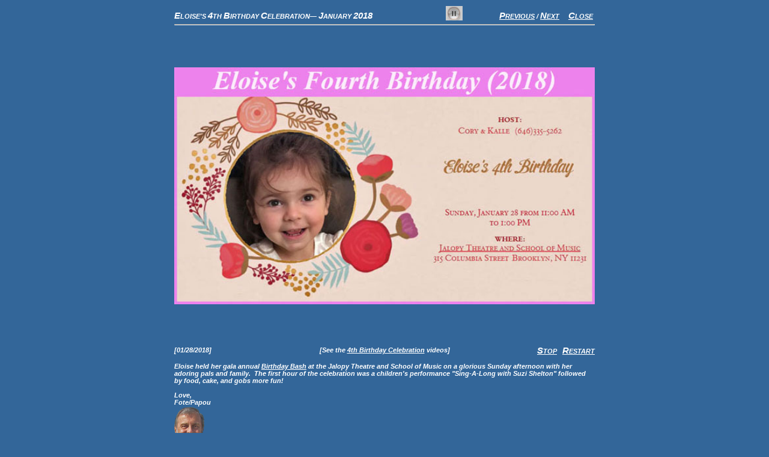

--- FILE ---
content_type: text/html
request_url: http://www.macridesweb.com/family/EloiseBD2018.html
body_size: 4510
content:
<!DOCTYPE html PUBLIC "-//W3C//DTD HTML 4.01 Transitional//EN"
 "http://www.w3.org/TR/html4/loose.dtd">
<html>
<head>
<meta http-equiv="Content-Type" content="text/html; charset=iso-8859-1">
<meta name="author" content="Macrides Web Services">
<meta http-equiv="imagetoolbar" content="no">
<title>Eloise's 4th Birthday Celebration &ndash; January 2018</title>

<link rel="shortcut icon" href="http://www.macridesweb.com/fote/image/fote.ico">
<link rel="stylesheet" type="text/css" href="../style/fblue.css">

<script type="text/javascript" src="../script/flashButton.js"></script>
<script type="text/javascript" src="../script/overlibmws.js"></script>
<script type="text/javascript" src="../script/overlibmws_filter.js"></script>
<script type="text/javascript" src="../script/overlibmws_print.js"></script>
<script type="text/javascript" src="../script/overlibmws_shadow.js"></script>

<script type="text/javascript" src="../script/vah.js"></script>

<script type="text/javascript">
h5Bstr='Click&nbsp;to&nbsp;Pause&nbsp;or&nbsp;Play';

var h5hgPlayImg=new Image(28,24);
h5hgPlayImg.src="../image/h5playButton.jpg";

var h5hgPauseImg=new Image(28,24);
h5hgPauseImg.src="../image/h5pauseButton.jpg";

function h5hgButtonControl(){
 if(document.h5hgButton.src==h5hgPauseImg.src){
  document.h5hgButton.src=h5hgPlayImg.src;
  OLgetRef('h5hgAudio').pause();
 }else if(document.h5hgButton.src==h5hgPlayImg.src){
  document.h5hgButton.src=h5hgPauseImg.src;
  OLgetRef('h5hgAudio').play();
 }
}

function HG(ar){
 var aP=(ar)?'yes':'no',h5ob=OLgetRef('h5hgAudio');
 if(h5ob){
  if(ar){
   if(document.h5hgButton.src==h5hgPlayImg.src)h5hgButtonControl();
  }else{
   if(document.h5hgButton.src==h5hgPauseImg.src)h5hgButtonControl();
  }
 }else{
  var ob=OLgetRef('hgtd');
  aButton('../audio/happyBirthdayEloise4th.mp3','happyBirthdayEloise4thPlay',aP,ob);
 }
}
//-->
</script>

<script type="text/javascript">
// For 4th Bday videos
var elbd18p='<img src="../video/image/EloiseHappyBirthday_180128_1280x720.jpg" width="360" height="203" alt=""><br>',
elbd18pImg=new Image(1280,720);
elbd18pImg.src='../video/image/EloiseHappyBirthday_180128_1280x720.jpg';
</script>

<script type="text/javascript">
 var mwsico=new Image(16,16); mwsico.src="../image/mwsicoredClear.gif";
 var mwsico_over=new Image(16,16); mwsico_over.src="../image/mwsicopurpleClear.gif";

 var img01=new Image(); img01.src="../fimage/ELbd2018/ELbd2018a_640x360.jpg";
 var img02=new Image(); img02.src="../fimage/ELbd2018/ELbd2018b_640x480.jpg";
 var img03=new Image(); img03.src="../fimage/ELbd2018/ELbd2018c_640x480.jpg";
 var img04=new Image(); img04.src="../fimage/ELbd2018/ELbd2018d_640x480.jpg";
 var img05=new Image(); img05.src="../fimage/ELbd2018/ELbd2018e_640x480.jpg";
 var img06=new Image(); img06.src="../fimage/ELbd2018/ELbd2018f_640x480.jpg";
 var img07=new Image(); img07.src="../fimage/ELbd2018/ELbd2018g_640x480.jpg";
 var img08=new Image(); img08.src="../fimage/ELbd2018/ELbd2018h_640x480.jpg";
 var img09=new Image(); img09.src="../fimage/ELbd2018/ELbd2018i_640x480.jpg";
 var img10=new Image(); img10.src="../fimage/ELbd2018/ELbd2018j_640x480.jpg";
 var img11=new Image(); img11.src="../fimage/ELbd2018/ELbd2018k_640x480.jpg";
 var img12=new Image(); img12.src="../fimage/ELbd2018/ELbd2018l_640x480.jpg";
 var img13=new Image(); img13.src="../fimage/ELbd2018/ELbd2018m_640x480.jpg";
 var img14=new Image(); img14.src="../fimage/ELbd2018/ELbd2018n_640x480.jpg";
 var img15=new Image(); img15.src="../fimage/ELbd2018/ELbd2018o_640x480.jpg";
 var img16=new Image(); img16.src="../fimage/ELbd2018/ELbd2018p_640x480.jpg";
 var img17=new Image(); img17.src="../fimage/ELbd2018/ELbd2018q_640x480.jpg";
 var img18=new Image(); img18.src="../fimage/ELbd2018/ELbd2018r_640x480.jpg";
 var img19=new Image(); img19.src="../fimage/ELbd2018/ELbd2018s_640x480.jpg";
 var img20=new Image(); img20.src="../fimage/ELbd2018/ELbd2018t_640x480.jpg";
 var img21=new Image(); img21.src="../fimage/ELbd2018/ELbd2018u_640x480.jpg";
 var img22=new Image(); img22.src="../fimage/ELbd2018/ELbd2018v_640x480.jpg";
 var img23=new Image(); img23.src="../fimage/ELbd2018/ELbd2018w_640x480.jpg";
 var img24=new Image(); img24.src="../fimage/ELbd2018/ELbd2018x_640x480.jpg";
 var img25=new Image(); img25.src="../fimage/ELbd2018/ELbd2018y_640x480.jpg";
 var img26=new Image(); img26.src="../fimage/ELbd2018/ELbd2018z_640x480.jpg";
 var img27=new Image(); img27.src="../fimage/ELbd2018/ELbd2018za_640x480.jpg";
 var img28=new Image(); img28.src="../fimage/ELbd2018/ELbd2018zb_640x480.jpg";
 var img29=new Image(); img29.src="../fimage/ELbd2018/ELbd2018zc_640x480.jpg";
 var img30=new Image(); img30.src="../fimage/ELbd2018/ELbd2018zd_640x480.jpg";

 var pImg=new Array();
 pImg[1]=img01.src;
 pImg[2]=img02.src;
 pImg[3]=img03.src;
 pImg[4]=img04.src;
 pImg[5]=img05.src;
 pImg[6]=img06.src;
 pImg[7]=img07.src;
 pImg[8]=img08.src;
 pImg[9]=img09.src;
 pImg[10]=img10.src;
 pImg[11]=img11.src;
 pImg[12]=img12.src;
 pImg[13]=img13.src;
 pImg[14]=img14.src;
 pImg[15]=img15.src;
 pImg[16]=img16.src;
 pImg[17]=img17.src;
 pImg[18]=img18.src;
 pImg[19]=img19.src;
 pImg[20]=img20.src;
 pImg[21]=img21.src;
 pImg[22]=img22.src;
 pImg[23]=img23.src;
 pImg[24]=img24.src;
 pImg[25]=img25.src;
 pImg[26]=img26.src;
 pImg[27]=img27.src;
 pImg[28]=img28.src;
 pImg[29]=img29.src;
 pImg[30]=img30.src;

 var pImgNum=1;
 var cyTimerId=0;

 function cycleImg(d){
  if(cyTimerId!=0){clearTimeout(cyTimerId);cyTimerId=0;}
  d=(d||'+');
  if(d=='-'){
   if(pImgNum==1)pImgNum= 30;
   else pImgNum--;
   if(pImgNum!=1)cyTimerId=setTimeout("cycleImg('-')",4000);
   else playComplete();
  } else {
   if(pImgNum==30)pImgNum=1;
   else pImgNum++;
   if(pImgNum!=1)cyTimerId=setTimeout("cycleImg('+')",4000);
   else playComplete();
  }
  document.photo.src=pImg[pImgNum];
  return false;
 }

 // For complete.mov
var complete = (OLop95||OLgek>=20100101)?
 '<object'
+' name="theComplete" id="theComplete"'
+' width="1" height="1"'
+' type="audio/mov"'
+' data="http://www.macridesweb.com/audio/complete.mov"'
+' <param name="hidden" value="true">'
+' <param name="autostart" value="true"'
+' <param name="loop" value="false">'
+'<\/object>':
 '<embed'
+' name="theComplete" id="theComplete"'
+' width="1" height="1"'
+' type="audio/mov"'
+' src="http://www.macridesweb.com/audio/complete.mov"'
+' hidden="true"'
+' autostart="true"'
+' loop="false">'
+'<\/embed>';
 
function playComplete(){
 var o5=(canPlayAac||canPlayOgg)?
  OLgetRef('h5complete'):'';
 if(o5){
  o5.play();
 }else if(OLloaded && OLgateOK && !OLns4){
  var o=OLgetRef('audioDiv');
  if(o){
   o.innerHTML=complete;
   o.style.visibility='visible';
  }
 }
 return false;
}
</script>

<script type="text/javascript">
// For Close link
function cyDirClose(){
 HG(0);
 if(window.name){
  window.parent.close();}
 else{
  window.location='../family/';}
 }
</script>

<script type="text/javascript">
// For Stop link
 function StopCyclingPhotos(){
  if(cyTimerId!=0){clearTimeout(cyTimerId);cyTimerId=0;}
 }

// For Restart link
 function RestartCyclingPhotos(){
  if(cyTimerId!=0){clearTimeout(cyTimerId);cyTimerId=0;}
  nd();
  window.location='../family/EloiseBD2018.html';
 }
</script>

<!-- Eloise4thBirthdayCelebration_180128 videos -->
<script type="text/javascript">
 function popVideoEloiseBD4_180128(){
  var w=window.open('../video/videoEloiseBD4_180128.html','getVideoEloiseBD4_180128',
  'resizable=0,width=1024,height=760,status=0,location=0,toolbar=0,menubar=0,scrolling=0,'+
  'screenX=0,left=0,screenY=0,top=0');
  if(vW&&w!=vW)vW.close();
  vW=w;
  w.focus();
  HB(0);
 }
</script>
</head>

<body onload="self.focus(); setTimeout(&quot;cycleImg('+')&quot;,4000);">

<!--***************
     For our audio
    ***************-->
<div id="audioDiv" style="position:absolute; visibility:hidden; z-index:0;
 top:0px; left:0px; width:1px; height:1px;"></div>

<!--************************************************************************************
     For our h5hg button and happyBirthdayTune pre-load via 1 px div at upper left
    ************************************************************************************-->
<div id="happyBirthdayTuneDiv" style="position:absolute; visibility:visible; z-index:0;
 top:0px; left:0px; width:1px; height:1px;">
 <script type="text/javascript">
  if(canPlayMp3||canPlayOgg)document.write(
    '<audio id="h5hgAudio" preload="auto" onended="document.h5hgButton.src=h5hgPlayImg.src;">'
   +' <source src="../audio/happyBirthdayEloise4th.mp3" type="audio/mp3">'
   +' <source src="../audio/happyBirthdayEloise4th.ogg" type="audio/ogg">'
   +' <source src="../audio/happyBirthdayEloise4th.mp3" type="audio/mpeg">'
   +'<\/audio>');
  else document.write(
  (OLop95||OLgek>=20100101)?
    '<object'
   +' name="happyBirthdayTune" id="happyBirthdayTune"'
   +' width="1" height="1"'
   +' type="audio/mp3"'
   +' data="../audio/happyBirthdayEloise4th.mp3"'
   +' <param name="hidden" value="true">'
   +' <param name="autostart" value="false"'
   +' <param name="loop" value="false">'
   +'<\/object>':
    '<embed'
   +' name="happyBirthdayTune" id="happyBirthdayTune"'
   +' width="1" height="1"'
   +' type="audio/mp3"'
   +' src="../audio/happyBirthdayEloise4th.mp3"'
   +' hidden="true"'
   +' autostart="false"'
   +' loop="false">'
   +'<\/embed>');
 </script>
</div>

<!--************************
     For our complete audio
    ************************-->
<div id="completeDiv" style="position:absolute; visibility:visible; z-index:0;
 top:0px; left:0px; width:1px; height:1px;">
 <script type="text/javascript">
  if(canPlayAac||canPlayOgg)document.write(
    '<audio id="h5complete" preload="auto">'
   +' <source src="../audio/complete.m4a" type="audio/mp4" />'
   +' <source src="../audio/complete.ogg" type="audio/ogg" />'
   +'<\/audio>');
  else document.write(
  (OLop95||OLgek>=20100101)?
   '<object'
  +' name="myComplete" id="myComplete"'
  +' width="1" height="1"'
  +' type="audio/mov"'
  +' data="../audio/complete.mov"'
  +' <param name="hidden" value="true">'
  +' <param name="autostart" value="false"'
  +' <param name="loop" value="false">'
  +'<\/object>':
   '<embed'
  +' name="myComplete" id="myComplete"'
  +' width="1" height="1"'
  +' type="audio/mov"'
  +' src="../audio/complete.mov"'
  +' hidden="true"'
  +' autostart="false"'
  +' loop="false">'
  +'<\/embed>');
 </script>
</div>

<div align="center">
<table align="center" width="700" cellpadding="0" cellspacing="0" border="0">
 <!-- HEADING -->
 <tr>
  <td class="head" align="left" valign="bottom">
   <span class="headF">E</span>LOISE'S  <span class="headF">4</span>TH <span class="headF">B</span>IRTHDAY
    <span class="headF">C</span>ELEBRATION&mdash;
   <span class="headF">J</span>ANUARY <span class="headF">2018</span><br>
  </td>
  <td id="hgtd" width="34" align="center" valign="bottom">
   <script type="text/javascript">
    if(canPlayMp3||canPlayOgg)document.write(
      '<img style="background-color:#dddddd;cursor:pointer;"'
     +' id="h5hgButton" name="h5hgButton"'
     +' src="../image/h5playButton.jpg"'
     +' width="28" height="24" hspace="0" vspace="0" alt=""'
     +((is_touch_device())?'':' onmouseover="return overlib(h5Bstr, TEXTSIZE,\'12px\', TEXTPADDING,4, FGCOLOR,\'#fff8dc\', '
     +'BGCOLOR,\'#000000\', BORDER,1, CENTER, BELOW, OFFSETY,25, VAUTO, WIDTH,100);" onmouseout="nd(100);"')
     +' onclick="h5hgButtonControl();">');
    if(is_touch_device())overlib(
     '<div style=\'font-family:arial; font-size:12px; line-height:12px;\'>Touch button for music<\/div>',
     LABEL,'TouchForMusicIsPopped', FGCOLOR,'#ffffdd',WRAP, TIMEOUT,4000,
     SHADOW, SHADOWX,3, SHADOWY,3, SHADOWOPACITY,40, SHADOWCOLOR,'#444444',
     REF,'h5hgButton', REFC,'LL', REFP,'UR', REFX,-130, REFY,1, NOJUSTY);
    else HG(1);
   </script><br>
  </td>
  <td class="head" align="right" valign="bottom">
   <a
    class="head"
    onclick="cycleImg('-');event.returnValue=false;return false;"
    title="Cycle Photo: Backwards"
    href="javascript:cycleImg('-');"
   ><span class="headF">P</span>REVIOUS</a> /
   <a
    class="head"
    title="Cycle Photo: Forwards"
    onclick="cycleImg('+');event.returnValue=false;return false;"
    href="javascript:cycleImg('+');"
   ><span class="headF">N</span>EXT</a>
   &nbsp;&nbsp;&nbsp;
   <a
    class="head"
    onmouseover="(window.name)?this.title='Close Window':this.title='Fote\'s Family Stuff';"
    href="javascript:cyDirClose();"
    onclick="HG(0);
     cyDirClose();
     event.returnValue=false;return false;"
   ><span class="headF">C</span>LOSE</a>&nbsp;<br>
  </td>
 </tr>
 <!-- HORIZONTAL RULE AND SPACER -->
 <tr>
  <td class="head" width="700" colspan="3">
   <hr>
  <td>
 </tr>
 <!-- IMAGES -->
 <tr>
  <td class="head" width="700" height="525" align="center" valign="middle" colspan="3">
   <a
    class="head"
    title="Cycle Photo: Forwards"
    onclick="cycleImg('+');event.returnValue=false;return false;"
    href="javascript:cycleImg('+');"><img width="700"
    style="border:none;"
    name="photo"
    title="Cycle Photo: Forwards"
    alt="Cycle Photo: Forwards"
    src="../fimage/ELbd2018/ELbd2018a_640x360.jpg"></a>
  </td>
 </tr>
 <!-- HORIZONTAL SPACER -->
 <tr>
  <td height="2" width="700" colspan="3">
   <img src="../image/tp.gif" width="1" height="2" alt=""><br>
  <td>
 </tr>
 <tr>
  <td class="head" width="700" align="left" valign="top" colspan="3">
   <table width="700" cellspacing="0" cellpadding="0" border="0"><tr>
   <td align="left" width="165">
    [01/28/2018]<br>
   </td>
   <td align="center">
   [See the <a
    title="Eloise's 4th Birthday Celebration &ndash; January 28, 2018"
    href="javascript:popVideoEloiseBD4_180128();"
    ontouchstart="popVideoEloiseBD4_180128();"
    onmouseover="if(!isTouchDevice)overlib(elbd18p, TEXTPADDING,0, BGCOLOR,'#336699', ABOVE, CENTER, OFFSETX,0);"
    onmouseout="if(!isTouchDevice)nd();"
    onclick="HG(0);">4th Birthday Celebration</a> videos]<br>
   </td>
   <td align="right">
   <a
    class="head"
    title="Stop Cycling Photos"
    onclick="HG(0);"
    href="javascript:StopCyclingPhotos();"
   ><span class="headF">S</span>TOP</a>&nbsp;&nbsp;&nbsp;<a
    class="head"
    title="Restart Cycling Photos"
    onclick="HG(0);"
    href="javascript:RestartCyclingPhotos();"
   ><span class="headF">R</span>ESTART</a><br>
   </td>
   </tr></table>
   <div>&nbsp;<br></div>
   Eloise held her gala
   annual <a
    title="Eloise's Birthday Page"
    target="_blank"
    onclick="HG(0);"
    href="http://www.macridesweb.com/birthday/Eloise.html"><u>Birthday Bash</u></a>
   at the Jalopy Theatre and School of Music on a glorious Sunday afternoon with her adoring pals and family.&nbsp; 
   The first hour of the celebration was a children's performance "Sing-A-Long with Suzi Shelton" followed by food, cake,
   and gobs more fun!
   <br><br>
   Love,<br>
   Fote/Papou<br>
   <img src="../fimage/bd2011/Papa110521_50x70.png" width="50" height="70" border="0"
    hspace="0" vspace="2" alt="Fote" title="Fote"><br>
   <hr style="color:#ffffff;">
   <br>
   <div align="center">
    <a
     class="mws"
     onmouseover="document.mwsstringnav.src=mwsico_over.src"
     onmouseout ="document.mwsstringnav.src=mwsico.src"
     title="Macrides Web Services, webmaster"
     href="http://www.macridesweb.com/"><img
     name="mwsstringnav"
     width="16" height="16" hspace="1" vspace="1" border="0"
     alt="Macrides Web Services, webmaster"
     src="../image/mwsicoredClear.gif"><br></a><br>
   </div>
  </td>
 </tr>
</table>
</div>
<script type="text/javascript" src="../script/ga.js"></script>

<!-- WiredMinds eMetrics tracking with Enterprise Edition V5.4 START -->
<script type='text/javascript' src='https://count.carrierzone.com/app/count_server/count.js'></script>
<script type='text/javascript'><!--
wm_custnum='51d611149b389afb';
wm_page_name='EloiseBD2018.html';
wm_group_name='/services/webpages/m/a/macridesweb.com/public/family';
wm_campaign_key='campaign_id';
wm_track_alt='';
wiredminds.count();
// -->
</script>
<!-- WiredMinds eMetrics tracking with Enterprise Edition V5.4 END -->
</body>
</html>


--- FILE ---
content_type: text/css
request_url: http://www.macridesweb.com/style/fblue.css
body_size: 596
content:
body {margin-top:10px; margin-bottom:30px; margin-left:10px;  margin-right:10px;
 font-family:Verdana,Arial,Helvetica,sans-serif; font-weight:bold; font-style:oblique;
 background-color:#336699; color:#eeeeee;}

.head {font-family:Verdana,Arial,Helvetica,sans-serif;font-size:11px;font-weight:bold;
 font-style:oblique; color:#ffffff;} 

.headF {font-family:Verdana,Arial,Helvetica,sans-serif;font-size:15px;font-weight:bold;
 font-style:oblique; color:#ffffff;} 

.imgbd {border:thin solid #000000;}
.imgbd:hover {border:thin solid #888888;} 

.olbg {background-color:#224477;}
.olcg {background-color:#224477;text-align:center;}
.olfg {background-color:#224477;text-align:center;}

.olcap {font-family:Verdana,Arial,Helvetica,sans-serif;;font-size:11px;color:#ffffff;
 font-weight:bold;}

.olclo {font-family:Verdana,Arial,Helvetica,sans-serif;font-size:11px;color:#ffffff;
 font-weight:bold;}
a.olclo:hover {background-color:#aaaaaa;}

.oltxt {font-family:Verdana,Arial,Helvetica,sans-serif;font-size:13px;color:#eeeeee;}

a {color:#ffffff;font-weight:bold;}
a:hover {color:#ffffff;background-color:#aaaaaa;}
a.mws:hover {background-color:#b0afa3;font-size:18px;}

.fimg {color:#336699;background-color:#336699;}
.fimg:hover {color:#bbbbbb;background-color:#bbbbbb;}

a.head {color:#ffffff;font-weight:bold;}
a.head:hover {color:#ffffff;background-color:#aaaaaa;}

a.headF {color:#ffffff;font-weight:bold;}
a.headF:hover {color:#ffffff;background-color:#aaaaaa;}

arrow {background-color:#000000;font-size:15px;line-height:15px;}
a.arrow {background-color:#000000;font-size:15px;}
a.arrow:hover {background-color:#b0afa3;font-size:15px;}

arrowFull {background-color:#000000;font-size:15px;line-height:15px;}
a.arrowFull {background-color:#000000;font-size:15px;}
a.arrowFull:hover {background-color:#b0afa3;font-size:15px;}

.myHeader {font-family:Verdana,Arial,Helvetica,sans-serif;font-size: 22px;}
.purpleh {font-family:Verdana,Arial,Helvetica,sans-serif;font-size:22px;color:purple;
 font-weight:bold;font-style:italic;}
.mySubHead {font-family: Verdana, Arial, Helvetica, sans-serif; font-size: 18px;}
.mySpacer {font-family: Verdana, Arial, Helvetica, sans-serif; font-size: 4px;}
.myText {font-family:Verdana,Arial,Helvetica,sans-serif;font-size:13px;color:#000000;}
.text18 {font-family:Verdana,Arial,Helvetica,sans-serif;font-size:18px;color:#000000;}
.text14 {font-family:Verdana,Arial,Helvetica,sans-serif;font-size:14px;color:#000000;}
.text12 {font-family:Verdana,Arial,Helvetica,sans-serif;font-size:12px;color:#000000;}
.snip {font-family:Verdana,Arial,Helvetica;font-size:10px;}
.purple14 {font-family:Verdana,Arial,Helvetica,sans-serif;font-size:14px;color:purple;
 font-weight:bold;}
.purple18 {font-family:Verdana,Arial,Helvetica,sans-serif;font-size:18px;color:purple;
 font-weight:bold;font-style:italic;}
.blue {color:#cceeff;}
.yellow {color:yellow;}


--- FILE ---
content_type: application/javascript
request_url: http://www.macridesweb.com/script/vah.js
body_size: 987
content:
/* Video and Audio handling */

//  Browser sniffer
var myOLv='',
myOLua=(myOLv=navigator.userAgent)?myOLv.toLowerCase():'',
myOLipa=(myOLua.indexOf('ipad')>=0)?1:0,
myOLipo=(myOLua.indexOf('ipod')>=0)?1:0,
myOLiph=(myOLua.indexOf('iphone')>=0)?1:0,
myOLand=(myOLua.indexOf('android')>=0)?1:0,
myOLmob=(myOLua.indexOf('mobile')>=0)?1:0,

myOLopr=(myOLua.indexOf('opr')>=0)?1:0,
myOLedge=(myOLua.indexOf('edge')>=0)?1:0,
myOLrv=(myOLv=myOLua.match(/rv\:(\d{2})/i))?parseInt(myOLv[1]):0,
myOLierv=(myOLua.indexOf('trident')>=0&&myOLrv)?myOLrv:0,
myOLie10=(myOLua.indexOf('trident')>=0&&myOLierv&&myOLierv>=10)?1:0,
//myOLie10=(myOLua.indexOf('trident')>=0)?1:0,
myOLchrome=(myOLua.indexOf('chrome')>=0&&!myOLedge&&!myOLopr)?1:0,
myOLsoTVchromeVersion=(myOLua.indexOf('11.0.696.77')>=0)?1:0,
myOLsoTVgoogletvVersion=(myOLua.indexOf('092754')>=0)?1:0,
myOLsoTV=(myOLchrome&&myOLsoTVchromeVersion&&myOLsoTVgoogletvVersion)?1:0,

myOLsilk=(myOLua.indexOf('silk')>=0)?1:0,
myOLaftk=(myOLua.indexOf('aftkmst12')>=0)?1:0,

myOLsaf=(myOLua.indexOf('safari')>=0&&!myOLchrome)?1:0,
myOLsafFLV=(myOLsaf&&!myOLipa&&!myOLipo&&!myOLiph);

var isTouchDevice=false;

// Test for touch device
function is_touch_device(){
 if(myOLchrome&&!myOLand&&!myOLmob)return false;
 try{
  document.createEvent('TouchEvent');
  return true;
 }catch(e){
  return false;
 }
}

function setIsTouchDevice(){
 isTouchDevice=true;
}

if(myOLand||myOLsilk||myOLaftk)setIsTouchDevice();
else if(window.addEventListener)window.addEventListener('touchstart',setIsTouchDevice,true);
else if(window.attachEvent)window.attachEvent('ontouchstart',setIsTouchDevice);
else isTouchDevice=is_touch_device();

// Test HTML5 video support
function supports_video() {
 return !!document.createElement('video').canPlayType;
}

// true or false boolean for video support
var videoTagSupport = !!(document.createElement('video').canPlayType);
//alert('videoTagSupport = '+videoTagSupport);

// Test HTML5 video mime type support
var canPlayMP4="",canPlayWebM="",canPlayFLV="",canPlayWMV="";
if(videoTagSupport){
 var myVideo=document.createElement('video');
 canPlayMP4=!!myVideo.canPlayType&&""!=myVideo.canPlayType('video/mp4');
 canPlayWebM=!!myVideo.canPlayType&&""!=myVideo.canPlayType('video/webm');
 canPlayWMV=!!myVideo.canPlayType&&""!=myVideo.canPlayType('video/x-ms-wmv');
 canPlayFLV=!!myVideo.canPlayType&&""!=myVideo.canPlayType('video/x-flv');
}

// true or false boolean for audio support
var audioTagSupport = !!(document.createElement('audio').canPlayType);
//alert('audioTagSupport = '+audioTagSupport);

// HTML5 audio mime type support
var canPlayAac="",canPlayOgg="",canPlayMp3="",canPlayWma="",canPlayM4a="";
if(audioTagSupport){
 var myAudio=document.createElement('audio');
 canPlayAac=!!myAudio.canPlayType&&""!=myAudio.canPlayType('audio/aac');
 canPlayOgg=!!myAudio.canPlayType&&""!=myAudio.canPlayType('audio/ogg;codecs="vorbis"');
 canPlayMp3=!!myAudio.canPlayType&&""!=myAudio.canPlayType('audio/mp3');
 canPlayWma=!!myAudio.canPlayType&&""!=myAudio.canPlayType('audio/x-ms-wma"');
 canPlayM4a=!!myAudio.canPlayType&&""!=myAudio.canPlayType('audio/mp4');
 if(!canPlayAac)canPlayAac=canPlayM4a;
 if(!canPlayMp3)canPlayMp3=!!myAudio.canPlayType&&""!=myAudio.canPlayType('audio/mpeg');
}


--- FILE ---
content_type: application/javascript
request_url: http://www.macridesweb.com/script/overlibmws_shadow.js
body_size: 1558
content:
/*
 overlibmws_shadow.js plug-in module - Copyright Foteos Macrides 2003-2010. All rights reserved.
   For support of the SHADOW feature.
   Initial: July 14, 2003 - Last Revised: June 21, 2008
 See the Change History and Command Reference for overlibmws via:

	http://www.macridesweb.com/oltest/

 Published under an open source license: http://www.macridesweb.com/oltest/license.html
*/

OLloaded=0;
var OLshadowCmds='shadow,shadowx,shadowy,shadowcolor,shadowimage,shadowopacity';
OLregCmds(OLshadowCmds);

// DEFAULT CONFIGURATION
if(OLud('shadow'))var ol_shadow=0;
if(OLud('shadowx'))var ol_shadowx=5;
if(OLud('shadowy'))var ol_shadowy=5;
if(OLud('shadowcolor'))var ol_shadowcolor="#666666";
if(OLud('shadowimage'))var ol_shadowimage="";
if(OLud('shadowopacity'))var ol_shadowopacity=60;
// END CONFIGURATION

var o3_shadow=0,o3_shadowx=5,o3_shadowy=5,o3_shadowcolor="#666666",o3_shadowimage="";
var o3_shadowopacity=60,bkdrop=null;

function OLloadShadow(){
OLload(OLshadowCmds);
}

function OLparseShadow(pf,i,ar){
var k=i,p=OLpar,q=OLparQuo;
if(k<ar.length){
if(Math.abs(ar[k])==SHADOW){OLtoggle(ar[k],pf+'shadow');return k;}
if(ar[k]==SHADOWX){p(ar[++k],pf+'shadowx');return k;}
if(ar[k]==SHADOWY){p(ar[++k],pf+'shadowy');return k;}
if(ar[k]==SHADOWCOLOR){q(ar[++k],pf+'shadowcolor');return k;}
if(ar[k]==SHADOWIMAGE){q(ar[++k],pf+'shadowimage');return k;}
if(ar[k]==SHADOWOPACITY){p(ar[++k],pf+'shadowopacity');return k;}}
return -1;
}

function OLdispShadow(){
if(o3_shadow){OLgetShadowLyrRef();if(bkdrop)OLgenerateShadowLyr();}
}

function OLinitShadow(){
if(OLie55&&OLfilterPI&&o3_filter){if(o3_shadow){o3_shadow=0;
if(!o3_filtershadow){o3_filtershadow=2;o3_filtershadowcolor=o3_shadowcolor;}}return;}
var o;if(!(o=OLmkLyr((OLovertwoPI&&over2&&over==over2?'backdrop2':'backdrop'),
o3_frame,999))||bkdrop!=o){bkdrop=null;OLgetShadowLyrRef();}
}

function OLgetShadowLyrRef(){
if(bkdrop||!o3_shadow)return;
bkdrop=OLgetRefById((OLovertwoPI&&over2&&over==over2?'backdrop2':'backdrop'));
if(!bkdrop){o3_shadow=0;bkdrop=null;}
}

function OLgenerateShadowLyr(){
var wd=(OLns4?over.clip.width:over.offsetWidth),hgt=(OLns4?over.clip.height:over.offsetHeight);
if(OLns4){bkdrop.clip.width=wd;bkdrop.clip.height=hgt;
if(o3_shadowimage)bkdrop.background.src=o3_shadowimage;
else{bkdrop.bgColor=o3_shadowcolor;bkdrop.zIndex=over.zIndex -1;}
}else{var o=bkdrop.style;o.width=wd+'px';o.height=hgt+'px';
if(o3_shadowimage)o.backgroundImage="url("+o3_shadowimage+")";
else o.backgroundColor=o3_shadowcolor;
o.clip='rect(0px '+wd+'px '+hgt+'px 0px)';o.zIndex=over.style.zIndex -1;
if(o3_shadowopacity){var op=o3_shadowopacity;op=(op<=100&&op>0?op:100);
if(OLie4&&!OLieM&&!OLop95&&typeof o.filter=='string'){
o.filter='Alpha(opacity='+op+')';if(OLie55&&typeof bkdrop.filters=='object')
bkdrop.filters.alpha.enabled=1;}else{op=op/100;OLopBk(op);}}}
}

function OLopBk(op){
var o=bkdrop.style;
if(typeof o.opacity!='undefined')o.opacity=op;
else if(typeof o.MozOpacity!='undefined')o.MozOpacity=op;
else if(typeof o.KhtmlOpacity!='undefined')o.KhtmlOpacity=op;
}

function OLcleanUpShadow(){
if(!bkdrop)return;
if(OLns4){bkdrop.bgColor=null;bkdrop.background.src=null;}else{
var o=bkdrop.style;o.backgroundColor='transparent';o.backgroundImage='none';
if(OLie4&&!OLieM&&typeof o.filter=='string'){
o.filter='Alpha(opacity=100)';if(OLie55&&typeof bkdrop.filters=='object')
bkdrop.filters.alpha.enabled=0;}else OLopBk(1.0);
if(OLns6){o.width=1+'px';o.height=1+'px';
OLrepositionTo(bkdrop,o3_frame.pageXOffset,o3_frame.pageYOffset);}}
}

function OLshowShadow(){if(bkdrop&&o3_shadow){var o=(OLns4?bkdrop:bkdrop.style);
if(!OLns4&&!OLieM&&(OLfilterPI&&o3_filter&&o3_fadein))OLopOvSh(1);o.visibility="visible";}
}

function OLhideShadow(){
if(bkdrop&&o3_shadow){var o=OLgetRefById((OLovertwoPI&&over2&&over==over2?
'backdrop2':'backdrop'));if(o&&o==bkdrop){var os=(OLns4?bkdrop:bkdrop.style);
if(OLns4||OLieM||!OLfilterPI||((OLfilterPI)&&(!o3_filter||!o3_fadeout||!OLhasOp()))){
os.visibility="hidden";OLcleanUpShadow();}}}
}

function OLrepositionShadow(X,Y){
if(bkdrop&&o3_shadow)OLrepositionTo(bkdrop,X+o3_shadowx,Y+o3_shadowy);
}

OLregRunTimeFunc(OLloadShadow);
OLregCmdLineFunc(OLparseShadow);

OLshadowPI=1;
OLloaded=1;


--- FILE ---
content_type: application/javascript
request_url: http://www.macridesweb.com/script/overlibmws_print.js
body_size: 2780
content:
/*
 overlibmws_print.js plug-in module - Copyright Foteos Macrides 2002-2008. All rights reserved.
   For support of the PRINT feature.
   Initial: April 25, 2005 - Last Revised: January 26, 2008
 See the Change History and Command Reference for overlibmws via:

	http://www.macridesweb.com/oltest/

 Published under an open source license: http://www.macridesweb.com/oltest/license.html
*/

OLloaded=0;
var OLprintCmds='print,printbutton,noautoprint,printcolor,printfont,printsize,printtext,'
+'printbuttontext,printtitle,printfontclass,printcssfile,printxml,printdoctype,printroot,'
+'printtype,printcharset,printurl,printjob',OLprJob=null;OLregCmds(OLprintCmds);

// DEFAULT CONFIGURATION
if(OLud('print'))var ol_print=0;
if(OLud('printbutton'))var ol_printbutton=0;
if(OLud('noautoprint'))var ol_noautoprint=0;
if(OLud('printcolor'))var ol_printcolor="#eeeeff";
if(OLud('printfont'))var ol_printfont="Verdana,Arial,Helvetica";
if(OLud('printsize'))var ol_printsize=1;
if(OLud('printtext'))var ol_printtext='Print';
if(OLud('printbuttontext'))var ol_printbuttontext='Print';
if(OLud('printtitle'))var ol_printtitle="Click to Print";
if(OLud('printfontclass'))var ol_printfontclass="";
if(OLud('printcssfile'))var ol_printcssfile="";
if(OLud('printxml'))var ol_printxml="";
if(OLud('printdoctype'))var ol_printdoctype=
 '<!DOCTYPE HTML PUBLIC "-//W3C//DTD HTML 4.01 Transitional//EN" '
+'"http://www.w3.org/TR/html4/loose.dtd">';
if(OLud('printroot'))var ol_printroot="<html>";
if(OLud('printtype'))var ol_printtype="text/html";
if(OLud('printcharset'))var ol_printcharset="iso-8859-1";
if(OLud('printurl'))var ol_printurl="";
if(OLud('printjob'))var ol_printjob="";
// END CONFIGURATION

var o3_print=0,o3_printbutton=0,o3_noautoprint,o3_printcolor="",o3_printfont="",o3_printsize=1,
o3_printtext="",o3_printbuttontext="",o3_printtitle="",o3_printfontclass="",o3_printcssfile="",
o3_printxml="",o3_printdoctype="",o3_printroot="",o3_printtype="",o3_printcharset="",
o3_printurl="",o3_printjob="";

function OLloadPrint(){
OLload(OLprintCmds);
}

function OLparsePrint(pf,i,ar){
var k=i,t=OLtoggle,q=OLparQuo;
if(k<ar.length){
if(Math.abs(ar[k])==PRINT){t(ar[k],pf+'print');return k;}
if(Math.abs(ar[k])==PRINTBUTTON){t(ar[k],pf+'printbutton');return k;}
if(Math.abs(ar[k])==NOAUTOPRINT){t(ar[k],pf+'noautoprint');return k;}
if(ar[k]==PRINTCOLOR){q(ar[++k],pf+'printcolor');return k;}
if(ar[k]==PRINTFONT){q(ar[++k],pf+'printfont');return k;}
if(ar[k]==PRINTSIZE){q(ar[++k],pf+'printsize');return k;}
if(ar[k]==PRINTTEXT){q(ar[++k],pf+'printtext');return k;}
if(ar[k]==PRINTBUTTONTEXT){q(ar[++k],pf+'printbuttontext');return k;}
if(ar[k]==PRINTTITLE){q(ar[++k],pf+'printtitle');return k;}
if(ar[k]==PRINTFONTCLASS){q(ar[++k],pf+'printfontclass');return k;}
if(ar[k]==PRINTCSSFILE){q(ar[++k],pf+'printcssfile');return k;}
if(ar[k]==PRINTXML){q(ar[++k],pf+'printxml');return k;}
if(ar[k]==PRINTDOCTYPE){q(ar[++k],pf+'printdoctype');return k;}
if(ar[k]==PRINTROOT){q(ar[++k],pf+'printroot');return k;}
if(ar[k]==PRINTTYPE){q(ar[++k],pf+'printtype');return k;}
if(ar[k]==PRINTCHARSET){q(ar[++k],pf+'printcharset');return k;}
if(ar[k]==PRINTURL){q(ar[++k],pf+'printurl');return k;}
if(ar[k]==PRINTJOB){q(ar[++k],pf+'printjob');return k;}}
return -1;
}

function OLprintDims(){
if(OLhasDims(o3_printsize)){if(OLns4)o3_printsize="2";}else
if(!OLns4){var i=parseInt(o3_printsize);o3_printsize=(i>0&&i<8)?OLpct[i]:OLpct[0];}
}

function OLchkPrint(){if(!o3_sticky)o3_print=0;else over.print=null;}

function OLprintCapLGF(){
var n=(OLovertwoPI&&over2&&over==over2)?2:1;
return(o3_print&&!o3_printbutton?'<td align="right"><a href="javascript:'+OLfnRef
+'return OLprint('+n+');" '+(o3_printtitle?'title="'+o3_printtitle+'" ':'')+'onclick="'
+OLfnRef+'return OLprint('+n+');"'+(o3_printfontclass?' class="'+o3_printfontclass+'">':
(OLns4?'><':'')+OLlgfUtil(0,1,'','a',o3_printcolor,o3_printfont,o3_printsize))+o3_printtext
+(o3_printfontclass?'':(OLns4?OLlgfUtil(1,1,'','a'):''))+'</a></td>':'');
}

function OLprintFgLGF(){
var n=(OLovertwoPI&&over2&&over==over2)?2:1;return (o3_print&&(!o3_cap||o3_printbutton)?
'<div align="center"><form action="javascript:void(0);"><input type="button" '
+(OLns4?'':'style="font-family:Verdana;font-size:11px;color:#000000;" ')+'value="'
+o3_printbuttontext+'" title="'+o3_printtitle+'" '+(OLgek?'autocomplete="off" ':'')
+'onclick="'+OLfnRef+'return OLprint('+n+');" /></form></div>':'');
}

function OLprint(n){
if(n!=2&&OLovertwoPI&&over2&&over==over2)cClick2();
if(!(over&&over.print))return false;if(o3_printjob){eval(o3_printjob);return false;}
if(o3_printurl){if(!window.print||o3_noautoprint)
alert('Print (Control-P) the OLprint Window when it appears, then close it.');OLprJob=
window.open(o3_printurl,'OLurlJob','resizable=1,status=1,screenX=0,left=0,screenY=0,top=0');
OLprJob.focus();if(OLprJob){if(window.print&&!o3_noautoprint){OLprJob.print();
setTimeout("OLprJob.close();OLprJob=null;",2);}}return false;}
var sx=(OLshadowPI&&o3_shadow?o3_shadowx:0),sy=(OLshadowPI&&o3_shadow?o3_shadowy:0),
lm=20+(sx<0?Math.abs(sx):0),rm=20+(sx>0?sx:0),tm=20+(sy<0?Math.abs(sy):0),bm=20+(sy>0?sy:0),
pWd=o3_width,pHt=(OLns4?over.clip.height:over.offsetHeight),iWd=pWd+lm+rm,iHt=pHt+tm+bm,
fs=(OLfilterPI&&OLie55&&o3_filter?o3_filtershadow:0),Fn='{return false;}',
o2=(OLovertwoPI?OLp1or2c+','+OLp1or2co+','+OLp1co+',scroll,function':'');
t=o3_printxml+o3_printdoctype+o3_printroot+'<head><meta http-equiv="content-Type" content="'
+o3_printtype+'; charset='+o3_printcharset+'" /><title>OLprint Job</title>'
+(o3_printcssfile?'<link rel="stylesheet" type="text/css" href="'+o3_printcssfile+'" />':'')
+'<script type="text/javascript">var OLfnRef="",OLna='+o3_noautoprint+',OLo2="'+o2+'";'
+'function OLprintAndClose(){if(window.print&&!OLna){self.print();setTimeout("self.close()",2);}'
+'else{alert("Print (Control-P) the OLprint Window, then close it.");}}'
+'function OLprint(){if(window.print)self.print();}function cClick(){self.close();}'
+'function nd()'+Fn+'function overlib2()'+Fn+'function nd2()'+Fn+'if(OLo2){'
+'var i,m=OLo2.split(",");for(i=0;i<m.length;i++)eval(m[i].toUpperCase()+"="+0);}</script>'
+'</head><body onLoad="self.focus();OLprintAndClose()">'
+(sx||sy?'<div id="printBackdrop" style="position:absolute;z-index:999;visibility:visible;'
+'width:'+o3_width+(OLns4?';':'px;')+'height:'+pHt+(OLns4?';':'px;')
+(o3_shadowimage?'background-image:url('+o3_shadowimage+');':'background-color:'
+o3_shadowcolor+';')+'left:'+(lm+sx).toString()+(OLns4?';':'px;')+'top:'+(tm+sy).toString()
+(OLns4?';':'px;')+'"></div>':'')
+'<div id="overPrintDiv" style="position:absolute;z-index:1000;visibility:visible;width:'
+o3_width+(OLns4?';':'px;')+(o3_background?'background-image:url('+o3_background+');':'')
+'left:'+lm.toString()+(OLns4?';':'px;')+'top:'+tm.toString()+(OLns4?';':'px;')
+(fs?'filter:progid:DXImageTransform.Microsoft.':'')
+(fs==2?'Shadow(color=\''+o3_filtershadowcolor+'\',direction=135,strength=5);':'')
+(fs==1?'Dropshadow(color=\''+o3_filtershadowcolor+'\');':'')+'">'+over.print
+'</div></body></html>';
OLprJob=window.open('','OLprintJob','resizable=0,width='+iWd+',height='+iHt
+',status=0,location=0,toolbar=0,menubar=0,scrolling=0,screenX=0,left=0,screenY=0,top=0');
OLprJob.document.write(t);OLprJob.document.close();return false;
}

OLregRunTimeFunc(OLloadPrint);
OLregCmdLineFunc(OLparsePrint);

OLprintPI=1;
OLloaded=1;


--- FILE ---
content_type: application/javascript
request_url: http://www.macridesweb.com/script/flashButton.js
body_size: 868
content:
var fBv,fBua=(fBv=navigator.userAgent)?fBv.toLowerCase():'',
fBmac=(fBua.indexOf('mac')>=0)?1:0,fBgek=(fBv=fBua.match(/gecko\/(\d{8})/i))?parseInt(fBv[1]):0,
fBstr='Click&nbsp;controls&nbsp;to&nbsp;Pause,&nbsp;Stop,&nbsp;or&nbsp;Play';

function aButton(url,id,auto,o){
 if(!url)return;id=(id||'aFlashButton');auto=(auto||'no');
 var MyFlashButton=
   '<object id="'+id+'" '
  +'classid="clsid:D27CDB6E-AE6D-11cf-96B8-444553540000" '
  +'codebase="'
  +'http://download.macromedia.com/pub/shockwave/cabs/flash/swflash.cab#version=6,0,47,0" '
  +((fBmac&&fBgek)?'':'onmouseover="return overlib(fBstr, TEXTSIZE,\'12px\', TEXTPADDING,4, FGCOLOR,\'#fff8dc\', '
  +'BGCOLOR,\'#000000\', BORDER,1, CENTER, BELOW, OFFSETY,25, VAUTO);" onmouseout="nd(100);"')
  +'width="28" height="24" vspace="0" standby="Loading sound button..." align="middle">'
  +'<param name="FlashVars" value="theFile='+url+'&autoplay='+auto+'">'
  +'<param name="movie" value="../flash/a.swf">'
  +'<param name="quality" value="high">'
  +'<param name="wmode" value="opaque">'
  +'<param name="bgcolor" value="#dddddd">'
  +'<embed name="'+id+'" FlashVars="theFile='+url+'&autoplay='+auto+'" '
  +'src="../flash/a.swf" '
  +'type="application/x-shockwave-flash" '
  +'pluginspage="http://www.macromedia.com/go/getflashplayer" '
  +'width="28" height="24" vspace="0" standby="Loading sound button..." '
  +'quality="high" align="middle" '
  +'wmode="opaque" '
  +'bgcolor="#dddddd"></embed></object>';

 if(!o)document.write(MyFlashButton);
 else o.innerHTML=MyFlashButton;
}


--- FILE ---
content_type: application/javascript
request_url: http://www.macridesweb.com/script/overlibmws_filter.js
body_size: 2872
content:
/*
 overlibmws_filter.js plug-in module - Copyright Foteos Macrides 2003-2010. All rights reserved.
  For support of the FILTER feature.
  Initial: November 27, 2003 - Last Revised: October 25, 2008
 See the Change History and Command Reference for overlibmws via:

	http://www.macridesweb.com/oltest/

 Published under an open source license: http://www.macridesweb.com/oltest/license.html
*/

OLloaded=0;
var OLfilterCmds='filter,fadein,fadeout,fadetime,filteropacity,filtershadow,filtershadowcolor';
OLregCmds(OLfilterCmds);

// DEFAULT CONFIGURATION
if(OLud('filter'))var ol_filter=0;
if(OLud('fadein'))var ol_fadein=52;
if(OLud('fadeout'))var ol_fadeout=52;
if(OLud('fadetime'))var ol_fadetime=800;
if(OLud('filteropacity'))var ol_filteropacity=100;
if(OLud('filtershadow'))var ol_filtershadow=0;
if(OLud('filtershadowcolor'))var ol_filtershadowcolor="#cccccc";
// END CONFIGURATION

var o3_filter=0,o3_fadein=52,o3_fadeout=52,o3_fadetime=800,o3_filteropacity=100,
o3_filtershadow=0,o3_filtershadowcolor="#cccccc",OLfiIdx= -1,OLfInc=5,OLfTmInc=40,OLfOp=1,
OLfiId=0,OLfoId=0,OLfOp2=1,OLfiId2=0,OLfoId2=0,OLfInc2=5,OLfTmInc2=40;

function OLloadFilter(){
OLload(OLfilterCmds);
}

function OLparseFilter(pf,i,ar){
var k=i,p=OLpar;
if(k<ar.length){
if(Math.abs(ar[k])==FILTER){OLtoggle(ar[k],pf+'filter');return k;}
if(ar[k]==FADEIN){p(ar[++k],pf+'fadein');return k;}
if(ar[k]==FADEOUT){p(ar[++k],pf+'fadeout');return k;}
if(ar[k]==FADETIME){p(ar[++k],pf+'fadetime');return k;}
if(ar[k]==FILTEROPACITY){p(ar[++k],pf+'filteropacity');return k;}
if(ar[k]==FILTERSHADOW){p(ar[++k],pf+'filtershadow');return k;}
if(ar[k]==FILTERSHADOWCOLOR){OLparQuo(ar[++k],pf+'filtershadowcolor');return k;}}
return -1;
}

function OLhasOp(){
var op=0;if(OLns4||OLieM)return op;var os=over.style,u='undefined';if(os)op=(typeof os.opacity!=u||typeof os.MozOpacity!=u||
typeof os.KhtmlOpacity!=u||OLie4&&!OLopr)?1:0;return(op);
}

function OLinitFilterLyr(o2){
if(!OLie55){if(!OLhasOp()){o3_filter=0;return;}var O2=(o2||0);if(parent!=self){if(parent.OLshowingsticky)o3_fadeout=0;
if(parent.OLfilterPI)parent.OLcleanupFilter(parent.over,O2);}OLcleanupFilter(over,O2);}if(OLie55){o3_fadein-=1;o3_fadeout-=1;
OLfiIdx= -1;if(over.style.filter&&!OLop95){var p,s,ob=over.filters[28];for(p=28;p<31;p++){over.filters[p].enabled=0;}
for(s=0;s<28;s++){if(over.filters[s].status)over.filters[s].stop();over.filters[s].enabled=0;}ob.enabled=0;
ob.opacity=ol_filteropacity;return;}}if(OLie55&&(!o3_filter||(OLshadowPI&&o3_shadow)))return;if(!OLie55){var b=(OLshadowPI)?
OLgetRef('backdrop2'):null;if(o2){if(OLfiId2)clearTimeout(OLfiId2);if(OLfoId2)clearInterval(OLfoId2);OLfiId2=OLfoId2=0;
if(b)b.style.visibility='hidden';over2.style.visibility='hidden';OLopOv(ol_filteropacity,2);if(o3_filter&&(o3_fadein||
o3_fadeout)){OLfInc2=o3_filteropacity/20;OLfOp2=(o3_fadein?1:o3_filteropacity);OLfTmInc2=parseInt(o3_fadetime/20);}}else{
if(OLfiId)clearTimeout(OLfiId);if(OLfoId)clearInterval(OLfoId);OLfiId=OLfoId=0;if(OLshadowPI&&bkdrop)
bkdrop.style.visibility='hidden';over.style.visibility='hidden';OLopOv(ol_filteropacity);if(o3_filter&&(o3_fadein||
o3_fadeout)){OLfInc=o3_filteropacity/20;OLfOp=(o3_fadein?1:o3_filteropacity);OLfTmInc=parseInt(o3_fadetime/20);}}return;}
var d=" progid:DXImageTransform.Microsoft.";over.style.filter="revealTrans()"
+d+"Fade(Overlap=1.00 enabled=0)"+d+"Inset(enabled=0)"
+d+"Iris(irisstyle=PLUS,motion=in enabled=0)"+d+"Iris(irisstyle=PLUS,motion=out enabled=0)"
+d+"Iris(irisstyle=DIAMOND,motion=in enabled=0)"+d+"Iris(irisstyle=DIAMOND,motion=out enabled=0)"
+d+"Iris(irisstyle=CROSS,motion=in enabled=0)"+d+"Iris(irisstyle=CROSS,motion=out enabled=0)"
+d+"Iris(irisstyle=STAR,motion=in enabled=0)"+d+"Iris(irisstyle=STAR,motion=out enabled=0)"
+d+"RadialWipe(wipestyle=CLOCK enabled=0)"+d+"RadialWipe(wipestyle=WEDGE enabled=0)"
+d+"RadialWipe(wipestyle=RADIAL enabled=0)"+d+"Pixelate(MaxSquare=35,enabled=0)"
+d+"Slide(slidestyle=HIDE,Bands=25 enabled=0)"+d+"Slide(slidestyle=PUSH,Bands=25 enabled=0)"
+d+"Slide(slidestyle=SWAP,Bands=25 enabled=0)"+d+"Spiral(GridSizeX=16,GridSizeY=16 enabled=0)"
+d+"Stretch(stretchstyle=HIDE enabled=0)"+d+"Stretch(stretchstyle=PUSH enabled=0)"
+d+"Stretch(stretchstyle=SPIN enabled=0)"+d+"Wheel(spokes=16 enabled=0)"
+d+"GradientWipe(GradientSize=1.00,wipestyle=0,motion=forward enabled=0)"
+d+"GradientWipe(GradientSize=1.00,wipestyle=0,motion=reverse enabled=0)"
+d+"GradientWipe(GradientSize=1.00,wipestyle=1,motion=forward enabled=0)"
+d+"GradientWipe(GradientSize=1.00,wipestyle=1,motion=reverse enabled=0)"
+d+"Zigzag(GridSizeX=8,GridSizeY=8 enabled=0)"+d+"Alpha(enabled=0)"
+d+"Dropshadow(OffX=5,OffY=5,Positive=true,enabled=0)"
+d+"Shadow(strength=5,direction=135,enabled=0)";
}

function OLchkFilter(o,o2){
if(!o3_filter||o!=over.style||(OLie55&&OLshadowPI&&o3_shadow))return false;if(!OLie55){var op=o3_filteropacity;
if(op>0&&op<100){if(o2)OLopOv(op,2);else OLopOv(op);}if(o3_fadein||o3_fadeout){var p=(o3_fadein)?(o2?OLfOp2:OLfOp):
o3_filteropacity;if(o2){OLopOv(p,2);if(o3_fadein&&!OLfiId2)OLfadeIn2();}else{OLopOv(p);if(o3_fadein&&!OLfiId)OLfadeIn();}}
return false;}var fi=o3_fadein,fo=o3_fadeout,fp=1,ft=o3_fadetime/1000;if(fi<0||fi>51){fi=fo;fp=0;}if(fi==51)
fi=parseInt(Math.random()*50);var at=fi>-1&&fi<24&&ft>0,af=fi>23&&fi<51&&ft>0;OLfiIdx=(af?fi-23:0);var p,s,e,ob,
t=over.filters[OLfiIdx];for(p=28;p<31;p++){over.filters[p].enabled=0;}for(s=0;s<28;s++){if(over.filters[s].status)
over.filters[s].stop();over.filters[s].enabled=0;}for(e=1;e<3;e++){if(o3_filtershadowcolor&&o3_filtershadow==e){
ob=over.filters[28+e];ob.enabled=1;ob.color=o3_filtershadowcolor;}}if(o3_filteropacity>0&&o3_filteropacity<100){
ob=over.filters[28];ob.enabled=1;ob.opacity=o3_filteropacity;}if(fp&&(at||af)){if(at)over.filters[0].transition=fi;
t.duration=ft;t.apply();o.visibility='visible';t.play();return true;}return false;
}

function OLopOv(op,o2){
var o=(o2?over2:over),os=o.style;if(OLie4&&!OLop95&&typeof os.filter=='string')os.filter='Alpha(opacity='+op+')';
else if(typeof os.opacity!='undefined')os.opacity=op/100;else if(typeof os.MozOpacity!='undefined')os.MozOpacity=op/100;
else if(typeof os.KhtmlOpacity!='undefined')os.KhtmlOpacity=op/100;
}

function OLopOvSh(op,o){
if(!bkdrop&&!o)return;var os=(o)?o.style:bkdrop.style;if(OLie4&&!OLop95&&typeof os.filter=='string')os.filter=
'Alpha(opacity='+op+')';else if(typeof os.opacity!='undefined')os.opacity=op/100;else if(typeof os.MozOpacity!='undefined')
os.MozOpacity=op/100;else if(typeof os.KhtmlOpacity!='undefined')os.KhtmlOpacity=op/100;
}

function OLcleanupFilter(o,o2){
if(!o3_filter||!over||o!=over||(OLie55&&OLshadowPI&&o3_shadow))return;if(!OLie55){if(o2){if(OLfiId2)clearTimeout(OLfiId2);
if(OLfoId2)clearInterval(OLfoId2);OLfiId2=OLfoId2=0;var op=o3_filteropacity;if(op>0&&op<100)OLopOv(ol_filteropacity,2);}
else{if(OLfiId)clearTimeout(OLfiId);if(OLfoId)clearInterval(OLfoId);OLfiId=OLfoId=0;var op=o3_filteropacity;
if(op>0&&op<100)OLopOv(ol_filteropacity);}return;}if(typeof over.filters!='object')return;var os=over.style,fi=o3_fadein,
fo=o3_fadeout;if(fi>=0&&fi<=51&&fo==fi){if(OLfiIdx<0)return;var t=over.filters[OLfiIdx];if(t.status)t.stop();
os.visibility='visible';t.apply();os.visibility='hidden';t.play();}else{if(fo>=0&&fo<=51){fi=fo;if(fi==51)
fi=parseInt(Math.random()*50);var ft=o3_fadetime;var at=fi>-1&&fi<24&&ft>0; var af=fi>23&&fi<51&&ft>0;OLfiIdx=(af?fi-23:0);
t=over.filters[OLfiIdx];if(at||af){if(at)over.filters[0].transition=fi;if(t.status)t.stop();os.visibility='visible';
t.apply();os.visibility='hidden';t.play();}}}OLfiIdx=-1;if(event&&event.type=='click')event.returnValue=false;
}

function OLfadeIn(){
if(OLfOp>=o3_filteropacity){if(OLshadowPI&&o3_shadow&&bkdrop)OLopOvSh(o3_shadowopacity);OLopOv(o3_filteropacity);
clearTimeout(OLfiId);OLfiId=0;}else{OLopOv(OLfOp);if(!OLfOp&&over.style.visibility=='hidden')over.style.visibility='visible';
var ops=0.3*OLfOp;if(OLfOp>40&&OLshadowPI&&o3_shadow&&bkdrop&&ops<o3_shadowopacity)OLopOvSh(ops);OLfOp+=OLfInc;
OLfiId=setTimeout("OLfadeIn()",OLfTmInc);}
}
function OLfadeIn2(){
if(OLfOp2>=o3_filteropacity){if(OLshadowPI&&o3_shadow&&bkdrop)OLopOvSh(o3_shadowopacity);OLopOv(o3_filteropacity,2);
clearTimeout(OLfiId2);OLfiId2=0;}else{OLopOv(OLfOp2,2);if(!OLfOp2&&over2&&over2.style.visibility=='hidden')
over2.style.visibility='visible';var ops=0.3*OLfOp2;if(OLfOp2>40&&OLshadowPI&&o3_shadow&&bkdrop&&ops<o3_shadowopacity)
OLopOvSh(ops);OLfOp2+=OLfInc2;OLfiId2=setTimeout("OLfadeIn2()",OLfTmInc2);}
}

function OLchkFadeOut(o){
if(OLie55||!o3_filter||!o3_fadeout||o!=over.style)return false;OLfoId=setInterval('OLfadeOut()',OLfTmInc);return true;
}
function OLfadeOut(){
if(OLfOp<0){clearInterval(OLfoId);OLfoId=0;o3_fadeout=0;if(OLshadowPI&&o3_shadow&&bkdrop){bkdrop.style.visibility="hidden";
OLcleanUpShadow();}OLhideObject(over);}else{var ops=0.3*OLfOp;
if(OLfOp>40&&OLshadowPI&&o3_shadow&&bkdrop&&ops<o3_shadowopacity)OLopOvSh(ops);OLopOv(OLfOp);OLfOp-=OLfInc;}
}
function OLchkFadeOut2(o){
if(OLie55||!o3_filter||!o3_fadeout||o!=over.style)return false;OLfoId2=setInterval('OLfadeOut2()',OLfTmInc2);return true;
}
function OLfadeOut2(){
var b=(OLshadowPI)?OLgetRef('backdrop2'):null;if(!b)b=(bkdrop)?bkdrop:null;if(OLfOp2<0){clearInterval(OLfoId2);if(b){
b.style.visibility="hidden";if(over==over2)OLcleanUpShadow();}OLfoId2=0;OLhideObjectP2(over);over2.style.visibility='hidden';
}else{var ops=0.3*OLfOp2;if(b){if(OLfOp2>40)OLopOvSh(ops,b);else OLopOvSh(1,b);}OLopOv(OLfOp2,2);OLfOp2-=OLfInc2;}
}

OLregRunTimeFunc(OLloadFilter);
OLregCmdLineFunc(OLparseFilter);

OLfilterPI=1;
OLloaded=1;


--- FILE ---
content_type: application/javascript
request_url: http://www.macridesweb.com/script/ga.js
body_size: 310
content:
var gaJsHost = (("https:" == document.location.protocol) ? "https://ssl." : "http://www.");
document.write(unescape("%3Cscript src='" + gaJsHost + "google-analytics.com/ga.js' type='text/javascript'%3E%3C/script%3E"));

var pageTracker = null;

function myGoogleTracker(){
 try {
  pageTracker = _gat._getTracker("UA-7346725-2");
  pageTracker._trackPageview();
 } catch(err) {}
}

setTimeout("myGoogleTracker()",2000);
